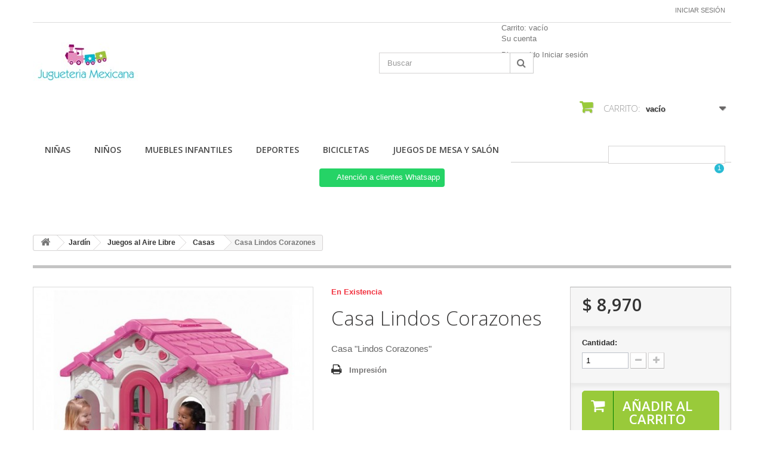

--- FILE ---
content_type: text/html; charset=utf-8
request_url: http://jugueteriamexicana.com/casas/1154-casa-lindos-corazones.html
body_size: 14748
content:
<!DOCTYPE HTML>
<!--[if lt IE 7]> <html class="no-js lt-ie9 lt-ie8 lt-ie7 " lang="mx"><![endif]-->
<!--[if IE 7]><html class="no-js lt-ie9 lt-ie8 ie7" lang="mx"><![endif]-->
<!--[if IE 8]><html class="no-js lt-ie9 ie8" lang="mx"><![endif]-->
<!--[if gt IE 8]> <html class="no-js ie9" lang="mx"><![endif]-->
<html lang="mx">
	<head>
		<meta charset="utf-8" />
		<title>Casa Lindos Corazones</title>
		<meta name="description" content="Casa Lindos Corazones" />
		<meta name="keywords" content="casa, lindos, corazones" />
		<meta name="generator" content="PrestaShop" />
		<meta name="robots" content="index,follow" />
		<meta name="viewport" content="width=device-width, minimum-scale=0.25, maximum-scale=1.6, initial-scale=1.0" /> 
		<meta name="apple-mobile-web-app-capable" content="yes" /> 
		<link rel="icon" type="image/vnd.microsoft.icon" href="/img/favicon.ico?1685006689" />
		<link rel="shortcut icon" type="image/x-icon" href="/img/favicon.ico?1685006689" />
			<link rel="stylesheet" href="/themes/minimal_16_theme/css/global.css" type="text/css" media="all" />
			<link rel="stylesheet" href="/themes/minimal_16_theme/css/autoload/highdpi.css" type="text/css" media="all" />
			<link rel="stylesheet" href="/themes/minimal_16_theme/css/autoload/responsive-tables.css" type="text/css" media="all" />
			<link rel="stylesheet" href="/themes/minimal_16_theme/css/autoload/uniform.default.css" type="text/css" media="all" />
			<link rel="stylesheet" href="/js/jquery/plugins/fancybox/jquery.fancybox.css" type="text/css" media="all" />
			<link rel="stylesheet" href="/themes/minimal_16_theme/css/product.css" type="text/css" media="all" />
			<link rel="stylesheet" href="/themes/minimal_16_theme/css/print.css" type="text/css" media="print" />
			<link rel="stylesheet" href="/js/jquery/plugins/bxslider/jquery.bxslider.css" type="text/css" media="all" />
			<link rel="stylesheet" href="/themes/minimal_16_theme/css/modules/blockcart/blockcart.css" type="text/css" media="all" />
			<link rel="stylesheet" href="/modules/blockmyaccountfooter/blockmyaccount.css" type="text/css" media="all" />
			<link rel="stylesheet" href="/themes/minimal_16_theme/css/modules/mailalerts/mailalerts.css" type="text/css" media="all" />
			<link rel="stylesheet" href="/themes/minimal_16_theme/css/modules/blocksearch/blocksearch.css" type="text/css" media="all" />
			<link rel="stylesheet" href="/js/jquery/plugins/autocomplete/jquery.autocomplete.css" type="text/css" media="all" />
			<link rel="stylesheet" href="/themes/minimal_16_theme/css/modules/blockuserinfo/blockuserinfo.css" type="text/css" media="all" />
			<link rel="stylesheet" href="/modules/homefeatured/css/homefeatured.css" type="text/css" media="all" />
			<link rel="stylesheet" href="/themes/minimal_16_theme/css/modules/blockcategories/blockcategories.css" type="text/css" media="all" />
			<link rel="stylesheet" href="/themes/minimal_16_theme/css/modules/blocktopmenu/css/blocktopmenu.css" type="text/css" media="all" />
			<link rel="stylesheet" href="/themes/minimal_16_theme/css/modules/blocktopmenu/css/superfish-modified.css" type="text/css" media="all" />
			<link rel="stylesheet" href="/modules/deluxecustom404/views/css/front.css" type="text/css" media="all" />
			<link rel="stylesheet" href="/modules/whatsappchat/views/css/whatsapp.css" type="text/css" media="all" />
			<link rel="stylesheet" href="/modules/whatsappchat/views/css/jBox.min.css" type="text/css" media="all" />
			<link rel="stylesheet" href="/modules/saleonwhatsapp/views/css/sow_front.css" type="text/css" media="all" />
			<link rel="stylesheet" href="/modules/askforaquotemodul/views/css/style_new.css" type="text/css" media="all" />
			<link rel="stylesheet" href="/themes/minimal_16_theme/css/product_list.css" type="text/css" media="all" />
		<script type="text/javascript">
var CUSTOMIZE_TEXTFIELD = 1;
var FancyboxI18nClose = 'Cerrar';
var FancyboxI18nNext = 'Pr&oacute;ximo';
var FancyboxI18nPrev = 'Anterior';
var PS_CATALOG_MODE = false;
var ajax_allowed = true;
var ajaxsearch = true;
var allowBuyWhenOutOfStock = true;
var attribute_anchor_separator = '-';
var attributesCombinations = [];
var availableLaterValue = '';
var availableNowValue = '';
var baseDir = 'http://jugueteriamexicana.com/';
var baseUri = 'http://jugueteriamexicana.com/';
var blocksearch_type = 'top';
var chatIconPath = 'http://jugueteriamexicana.com/modules/saleonwhatsapp/views/img/whatsapp.svg';
var chat_background_color = false;
var chat_header_color = false;
var chat_message = '';
var chat_phone = false;
var chat_popup = '';
var chat_position = 'right';
var chat_staus = 0;
var contentOnly = false;
var currencyBlank = 1;
var currencyFormat = 1;
var currencyRate = 1;
var currencySign = '$';
var currentDate = '2026-01-24 23:00:25';
var customizationFields = false;
var customizationIdMessage = 'Personalización n°';
var default_eco_tax = 0;
var delete_txt = 'Borrar';
var displayPrice = 1;
var doesntExist = 'Esta combinación no existe para este producto. Seleccione otra combinación.';
var doesntExistNoMore = 'Este producto ya no está en stock';
var doesntExistNoMoreBut = 'con esos atributos pero está disponible con otros.';
var ecotaxTax_rate = 0;
var error_l = 'Error L';
var fieldRequired = 'Por favor, rellene todos los campos obligatorios antes de guardar su personalización.';
var freeProductTranslation = '¡Gratis!';
var freeShippingTranslation = '¡Envío gratis!';
var group_reduction = 0;
var idDefaultImage = 2153;
var id_lang = 2;
var id_product = 1154;
var img_dir = 'http://jugueteriamexicana.com/themes/minimal_16_theme/img/';
var img_prod_dir = 'http://jugueteriamexicana.com/img/p/';
var img_ps_dir = 'http://jugueteriamexicana.com/img/';
var instantsearch = false;
var isGuest = 0;
var isLogged = 0;
var jqZoomEnabled = false;
var maxQuantityToAllowDisplayOfLastQuantityMessage = 3;
var minimalQuantity = 1;
var noTaxForThisProduct = false;
var oosHookJsCodeFunctions = [];
var page_name = 'product';
var priceDisplayMethod = 1;
var priceDisplayPrecision = 0;
var productAvailableForOrder = true;
var productBasePriceTaxExcluded = 8969.827586;
var productHasAttributes = false;
var productPrice = 8969.83;
var productPriceTaxExcluded = 8969.827586;
var productPriceWithoutReduction = 8969.827586;
var productReference = '';
var productShowPrice = true;
var productUnitPriceRatio = 0;
var product_specific_price = [];
var quantitiesDisplayAllowed = false;
var quantityAvailable = 0;
var quickView = true;
var reduction_percent = 0;
var reduction_price = 0;
var removingLinkText = 'eliminar este producto de mi carrito';
var response_text_l = 'Texto de respuesta';
var roundMode = 2;
var search_url = 'http://jugueteriamexicana.com/search';
var sow_curr_cont = 'product';
var sow_load_state = 'http://jugueteriamexicana.com/module/saleonwhatsapp/SowFront?ajax=1&action=LoadStates';
var sow_modal = 'http://jugueteriamexicana.com/module/saleonwhatsapp/SowFront?ajax=1&action=modal';
var sow_order = 'http://jugueteriamexicana.com/module/saleonwhatsapp/SowFront?ajax=1&action=order';
var sow_v = 0;
var specific_currency = false;
var specific_price = 0;
var static_token = '0b41ce9a00b847590e28329e2afb9880';
var status_code_l = 'Código de estado';
var stock_management = 0;
var taxRate = 16;
var token = '0b41ce9a00b847590e28329e2afb9880';
var uploading_in_progress = 'Carga en progreso, por favor sea paciente.';
var usingSecureMode = false;
</script>

		<script type="text/javascript" src="/js/jquery/jquery-1.11.0.min.js"></script>
		<script type="text/javascript" src="/js/jquery/jquery-migrate-1.2.1.min.js"></script>
		<script type="text/javascript" src="/js/jquery/plugins/jquery.easing.js"></script>
		<script type="text/javascript" src="/js/tools.js"></script>
		<script type="text/javascript" src="/themes/minimal_16_theme/js/global.js"></script>
		<script type="text/javascript" src="/themes/minimal_16_theme/js/autoload/10-bootstrap.min.js"></script>
		<script type="text/javascript" src="/themes/minimal_16_theme/js/autoload/15-jquery.total-storage.min.js"></script>
		<script type="text/javascript" src="/themes/minimal_16_theme/js/autoload/15-jquery.uniform-modified-pts.js"></script>
		<script type="text/javascript" src="/js/jquery/plugins/fancybox/jquery.fancybox.js"></script>
		<script type="text/javascript" src="/themes/minimal_16_theme/js/products-comparison.js"></script>
		<script type="text/javascript" src="/js/jquery/plugins/jquery.idTabs.js"></script>
		<script type="text/javascript" src="/js/jquery/plugins/jquery.scrollTo.js"></script>
		<script type="text/javascript" src="/js/jquery/plugins/jquery.serialScroll.js"></script>
		<script type="text/javascript" src="/js/jquery/plugins/bxslider/jquery.bxslider.js"></script>
		<script type="text/javascript" src="/themes/minimal_16_theme/js/product.js"></script>
		<script type="text/javascript" src="/themes/minimal_16_theme/js/modules/blockcart/ajax-cart.js"></script>
		<script type="text/javascript" src="/themes/minimal_16_theme/js/modules/mailalerts/mailalerts.js"></script>
		<script type="text/javascript" src="/js/jquery/plugins/autocomplete/jquery.autocomplete.js"></script>
		<script type="text/javascript" src="/themes/minimal_16_theme/js/modules/blocksearch/blocksearch.js"></script>
		<script type="text/javascript" src="/themes/minimal_16_theme/js/tools/treeManagement.js"></script>
		<script type="text/javascript" src="/themes/minimal_16_theme/js/modules/blocktopmenu/js/hoverIntent.js"></script>
		<script type="text/javascript" src="/themes/minimal_16_theme/js/modules/blocktopmenu/js/superfish-modified.js"></script>
		<script type="text/javascript" src="/themes/minimal_16_theme/js/modules/blocktopmenu/js/blocktopmenu.js"></script>
		<script type="text/javascript" src="/modules/saleonwhatsapp/views/js/floating-wpp.min.js"></script>
		<script type="text/javascript" src="/modules/saleonwhatsapp/views/js/plugin/jquery.easing.min.js"></script>
		<script type="text/javascript" src="/modules/saleonwhatsapp/views/js/sow_front.js"></script>
		<script type="text/javascript" src="/modules/askforaquotemodul/views/js/showquotedetail.js"></script>
		<script type="text/javascript" src="/modules/askforaquotemodul/views/js/checkoptcategory.js"></script>
		<script type="text/javascript" src="/modules/askforaquotemodul/views/js/showdetails.js"></script>
		<script type="text/javascript" src="/modules/askforaquotemodul/views/js/updownbtn.js"></script>
		<script type="text/javascript" src="/modules/askforaquotemodul/views/js/handviewlist.js"></script>
		<script type="text/javascript" src="/modules/askforaquotemodul/views/js/emailadminsetting.js"></script>
		<script type="text/javascript" src="/modules/askforaquotemodul/views/js/languagesaveform.js"></script>
		<script type="text/javascript" src="/modules/askforaquotemodul/views/js/searchajax.js"></script>
		<script type="text/javascript" src="/modules/askforaquotemodul/views/js/addproduct.js"></script>
		<script type="text/javascript" src="/modules/askforaquotemodul/views/js/delproductstore.js"></script>
		<script type="text/javascript" src="/modules/askforaquotemodul/views/js/delmes.js"></script>
		<script type="text/javascript" src="/modules/askforaquotemodul/views/js/dateFormat.js"></script>
		<script type="text/javascript" src="/modules/askforaquotemodul/views/js/jquery.dateFormat.js"></script>
		<script type="text/javascript" src="/modules/askforaquotemodul/views/js/checkmess.js"></script>
		<script type="text/javascript" src="/modules/askforaquotemodul/views/js/checkoptadm.js"></script>
	
		
            <script language="javascript" type="text/javascript">
                var askquote_base_url="/";
                var num_display="5";
            </script>
		<link rel="stylesheet" href="http://fonts.googleapis.com/css?family=Open+Sans:300,600" type="text/css" media="all" />
		<!--[if IE 8]>
		<script src="https://oss.maxcdn.com/libs/html5shiv/3.7.0/html5shiv.js"></script>
		<script src="https://oss.maxcdn.com/libs/respond.js/1.3.0/respond.min.js"></script>
		<![endif]-->
	</head>
	<body id="product" class="product product-1154 product-casa-lindos-corazones category-107 category-casas hide-left-column hide-right-column lang_mx">
					<div id="page">
			<div class="header-container">
				<header id="header">
					<div class="banner">
						<div class="container">
							<div class="row">
								
							</div>
						</div>
					</div>
					<div class="nav">
						<div class="container">
							<div class="row">
								<nav><!-- Block user information module NAV  -->
<div class="header_user_info">
			<a class="login" href="http://jugueteriamexicana.com/my-account" rel="nofollow" title="Inicie sesión en su cuenta de cliente">
			Iniciar sesión
		</a>
	</div>
<!-- /Block usmodule NAV --></nav>
							</div>
						</div>
					</div>
					<div>
						<div class="container">
							<div class="row">
								<div id="header_logo">
									<a href="http://jugueteriamexicana.com/" title="Jugueteria Mexicana">
										<img class="logo img-responsive" src="http://jugueteriamexicana.com/img/jugueteria-mexicana-logo-1499900876.jpg" alt="Jugueteria Mexicana" width="183" height="75"/>
									</a>
								</div>
								<!-- Block search module TOP -->
<div id="search_block_top" class="col-sm-4 clearfix">
	<form id="searchbox" method="get" action="http://jugueteriamexicana.com/search" >
		<input type="hidden" name="controller" value="search" />
		<input type="hidden" name="orderby" value="position" />
		<input type="hidden" name="orderway" value="desc" />
		<input class="search_query form-control" type="text" id="search_query_top" name="search_query" placeholder="Buscar" value="" />
		<button type="submit" name="submit_search" class="btn btn-default button-search">
			<span>Buscar</span>
		</button>
	</form>
</div>
<!-- /Block search module TOP -->
<!-- Block user information module HEADER -->
<div id="header_user" >
	<ul id="header_nav">
				<li id="shopping_cart">
			<a href="http://jugueteriamexicana.com/quick-order" title="Ver mi carrito de compras" rel="nofollow">Carrito:
			<span class="ajax_cart_quantity hidden">0</span>
			<span class="ajax_cart_product_txt hidden">producto</span>
			<span class="ajax_cart_product_txt_s hidden">Productos</span>
			<span class="ajax_cart_total hidden">
							</span>
			<span class="ajax_cart_no_product">vacío</span>
			</a>
		</li>
				<li id="your_account"><a href="http://jugueteriamexicana.com/my-account" title="Ver mi cuenta de cliente" rel="nofollow">Su cuenta</a></li>
	</ul>
	<p id="header_user_info">
		Bienvenido
					<a href="http://jugueteriamexicana.com/my-account" title="Acceda a su cuenta de cliente" class="login" rel="nofollow">Iniciar sesión</a>
			</p>
</div>
<!-- /Block user information module HEADER -->
<!-- MODULE Block cart -->
<div class="col-sm-4 clearfix">
	<div class="shopping_cart">
		<a href="http://jugueteriamexicana.com/quick-order" title="Ver mi carrito de compras" rel="nofollow">
			<b>Carrito:</b>
			<span class="ajax_cart_quantity unvisible">0</span>
			<span class="ajax_cart_product_txt unvisible">producto</span>
			<span class="ajax_cart_product_txt_s unvisible">Productos</span>
			<span class="ajax_cart_total unvisible">
							</span>
			<span class="ajax_cart_no_product">vacío</span>
					</a>
					<div class="cart_block block exclusive">
				<div class="block_content">
					<!-- block list of products -->
					<div class="cart_block_list">
												<p class="cart_block_no_products">
							Sin productos
						</p>
												<div class="cart-prices">
							<div class="cart-prices-line first-line">
								<span class="price cart_block_shipping_cost ajax_cart_shipping_cost">
																			¡Envío gratis!
																	</span>
								<span>
									Transporte
								</span>
							</div>
																					<div class="cart-prices-line last-line">
								<span class="price cart_block_total ajax_block_cart_total">$ 0</span>
								<span>Total</span>
							</div>
															<p>
																	Precios están sin IVA
																</p>
													</div>
						<p class="cart-buttons">
							<a id="button_order_cart" class="btn btn-default button button-small" href="http://jugueteriamexicana.com/quick-order" title="Confirmar" rel="nofollow">
								<span>
									Confirmar<i class="icon-chevron-right right"></i>
								</span>
							</a>
						</p>
					</div>
				</div>
			</div><!-- .cart_block -->
			</div>
</div>

	<div id="layer_cart">
		<div class="clearfix">
			<div class="layer_cart_product col-xs-12 col-md-6">
				<span class="cross" title="Cerrar Ventana"></span>
				<h2>
					<i class="icon-ok"></i>Producto añadido correctamente a su carrito de compras
				</h2>
				<div class="product-image-container layer_cart_img">
				</div>
				<div class="layer_cart_product_info">
					<span id="layer_cart_product_title" class="product-name"></span>
					<span id="layer_cart_product_attributes"></span>
					<div>
						<strong class="dark">Cantidad</strong>
						<span id="layer_cart_product_quantity"></span>
					</div>
					<div>
						<strong class="dark">Total</strong>
						<span id="layer_cart_product_price"></span>
					</div>
				</div>
			</div>
			<div class="layer_cart_cart col-xs-12 col-md-6">
				<h2>
					<!-- Plural Case [both cases are needed because page may be updated in Javascript] -->
					<span class="ajax_cart_product_txt_s  unvisible">
						Hay <span class="ajax_cart_quantity">0</span> artículos en su carrito.
					</span>
					<!-- Singular Case [both cases are needed because page may be updated in Javascript] -->
					<span class="ajax_cart_product_txt ">
						Hay 1 artículo en su carrito.
					</span>
				</h2>
	
				<div class="layer_cart_row">
					<strong class="dark">
						Total de artículos:
													(IVA incluido)
											</strong>
					<span class="ajax_block_products_total">
											</span>
				</div>
	
								<div class="layer_cart_row">
					<strong class="dark">
						Total gastos de envío:&nbsp;(IVA incluido)
					</strong>
					<span class="ajax_cart_shipping_cost">
													¡Envío gratis!
											</span>
				</div>
								<div class="layer_cart_row">	
					<strong class="dark">
						Total
													(IVA incluido)
											</strong>
					<span class="ajax_block_cart_total">
											</span>
				</div>
				<div class="button-container">	
					<span class="continue btn btn-default button exclusive-medium" title="Continuar la compra">
						<span>
							<i class="icon-chevron-left left"></i>Continuar la compra
						</span>
					</span>
					<a class="btn btn-default button button-medium"	href="http://jugueteriamexicana.com/quick-order" title="Ir a la caja" rel="nofollow">
						<span>
							Ir a la caja<i class="icon-chevron-right right"></i>
						</span>
					</a>	
				</div>
			</div>
		</div>
		<div class="crossseling"></div>
	</div> <!-- #layer_cart -->
	<div class="layer_cart_overlay"></div>

<!-- /MODULE Block cart -->	<!-- Menu -->
	<div id="block_top_menu" class="sf-contener clearfix col-lg-12">
		<div class="cat-title">Categorías</div>
		<ul class="sf-menu clearfix menu-content">
			<li><a href="http://jugueteriamexicana.com/13-ninas" title="Niñas">Niñas</a><ul><li><a href="http://jugueteriamexicana.com/14-mas-juguetes" title="Más juguetes ">Más juguetes </a><ul><li><a href="http://jugueteriamexicana.com/15-tecnologia" title="Tecnología ">Tecnología </a></li><li><a href="http://jugueteriamexicana.com/16-tradicionales" title="Tradicionales">Tradicionales</a></li><li><a href="http://jugueteriamexicana.com/17-instrumentos-musicales" title="Instrumentos Musicales">Instrumentos Musicales</a></li><li><a href="http://jugueteriamexicana.com/18-accesorios" title="Accesorios">Accesorios</a></li><li><a href="http://jugueteriamexicana.com/19-lanzadores" title="Lanzadores">Lanzadores</a></li><li><a href="http://jugueteriamexicana.com/20-varios" title="Varios">Varios</a></li></ul></li><li><a href="http://jugueteriamexicana.com/21-linea-barbie" title="Línea Barbie">Línea Barbie</a><ul><li><a href="http://jugueteriamexicana.com/25-accesorios" title="Accesorios">Accesorios</a></li><li><a href="http://jugueteriamexicana.com/26-barbie" title="Barbie">Barbie</a></li><li><a href="http://jugueteriamexicana.com/27-amigos-de-barbie" title="Amigos de Barbie">Amigos de Barbie</a></li><li><a href="http://jugueteriamexicana.com/28-collector" title="Collector">Collector</a></li></ul></li><li><a href="http://jugueteriamexicana.com/22-coleccionables" title="Coleccionables">Coleccionables</a><ul><li><a href="http://jugueteriamexicana.com/29-furreal" title="FurReal">FurReal</a></li><li><a href="http://jugueteriamexicana.com/30-my-little-pony" title="My Little Pony">My Little Pony</a></li><li><a href="http://jugueteriamexicana.com/31-pet-shop" title="Pet Shop">Pet Shop</a></li><li><a href="http://jugueteriamexicana.com/32-shopkins" title="Shopkins">Shopkins</a></li><li><a href="http://jugueteriamexicana.com/33-mas-coleccionables" title="Más Coleccionables">Más Coleccionables</a></li></ul></li><li><a href="http://jugueteriamexicana.com/23-cocinando-y-horneando" title="Cocinando y Horneando">Cocinando y Horneando</a><ul><li><a href="http://jugueteriamexicana.com/34-accesorios" title="Accesorios">Accesorios</a></li><li><a href="http://jugueteriamexicana.com/35-cocinitas" title="Cocinitas">Cocinitas</a></li></ul></li><li><a href="http://jugueteriamexicana.com/24-munecas-coleccionables" title="Muñecas Coleccionables">Muñecas Coleccionables</a><ul><li><a href="http://jugueteriamexicana.com/36-polly-pocket" title="Polly Pocket">Polly Pocket</a></li><li><a href="http://jugueteriamexicana.com/37-frozen" title="Frozen">Frozen</a></li><li><a href="http://jugueteriamexicana.com/38-little-mommy" title="Little Mommy">Little Mommy</a></li><li><a href="http://jugueteriamexicana.com/39-dulce-mami" title="Dulce Mami">Dulce Mami</a></li><li><a href="http://jugueteriamexicana.com/40-princesas-disney" title="Princesas Disney">Princesas Disney</a></li><li><a href="http://jugueteriamexicana.com/41-nenuco" title="Nenuco">Nenuco</a></li><li><a href="http://jugueteriamexicana.com/42-ever-after-high" title="Ever After High">Ever After High</a></li><li><a href="http://jugueteriamexicana.com/43-baby-alive" title="Baby Alive">Baby Alive</a></li><li><a href="http://jugueteriamexicana.com/44-monster-high" title="Monster High">Monster High</a></li><li><a href="http://jugueteriamexicana.com/45-mas-munecas" title="Más Muñecas">Más Muñecas</a></li></ul></li></ul></li><li><a href="http://jugueteriamexicana.com/46-ninos" title="Niños">Niños</a><ul><li><a href="http://jugueteriamexicana.com/47-personajes" title="Personajes">Personajes</a><ul><li><a href="http://jugueteriamexicana.com/48-batman" title="Batman">Batman</a></li><li><a href="http://jugueteriamexicana.com/49-buzz-ligthyear" title="Buzz Ligthyear">Buzz Ligthyear</a></li><li><a href="http://jugueteriamexicana.com/50-capitan-america" title="Capitan America">Capitan America</a></li><li><a href="http://jugueteriamexicana.com/51-iron-man" title="Iron Man ">Iron Man </a></li><li><a href="http://jugueteriamexicana.com/52-rayo-mcqueen" title="Rayo McQueen ">Rayo McQueen </a></li><li><a href="http://jugueteriamexicana.com/53-spiderman" title="Spiderman ">Spiderman </a></li><li><a href="http://jugueteriamexicana.com/54-woody" title="Woody ">Woody </a></li><li><a href="http://jugueteriamexicana.com/55-mas-personajes" title="Más Personajes">Más Personajes</a></li></ul></li><li><a href="http://jugueteriamexicana.com/56-marcas" title="Marcas">Marcas</a><ul><li><a href="http://jugueteriamexicana.com/59-avengers" title="Avengers">Avengers</a></li><li><a href="http://jugueteriamexicana.com/60-bey-blade" title="Bey Blade">Bey Blade</a></li><li><a href="http://jugueteriamexicana.com/61-blaze-and-the-monster-machine" title="Blaze and The Monster Machine ">Blaze and The Monster Machine </a></li><li><a href="http://jugueteriamexicana.com/62-cars" title="Cars ">Cars </a></li><li><a href="http://jugueteriamexicana.com/63-call-of-duty" title="Call Of Duty ">Call Of Duty </a></li><li><a href="http://jugueteriamexicana.com/64-dc-comics" title="DC Comics">DC Comics</a></li><li><a href="http://jugueteriamexicana.com/65-dinotrux" title="Dinotrux ">Dinotrux </a></li><li><a href="http://jugueteriamexicana.com/66-dragon-ball" title="Dragon Ball">Dragon Ball</a></li><li><a href="http://jugueteriamexicana.com/67-fast-furious" title="Fast & Furious ">Fast & Furious </a></li><li><a href="http://jugueteriamexicana.com/68-gotg" title="GOTG ">GOTG </a></li><li><a href="http://jugueteriamexicana.com/69-halo" title="Halo ">Halo </a></li><li><a href="http://jugueteriamexicana.com/70-marvel" title="Marvel">Marvel</a></li><li><a href="http://jugueteriamexicana.com/71-minecraft" title="Minecraft ">Minecraft </a></li><li><a href="http://jugueteriamexicana.com/72-max-steel" title="Max Steel ">Max Steel </a></li><li><a href="http://jugueteriamexicana.com/73-nintendo" title="Nintendo">Nintendo</a></li><li><a href="http://jugueteriamexicana.com/74-power-rangers" title="Power Rangers ">Power Rangers </a></li><li><a href="http://jugueteriamexicana.com/75-pokemon" title="Pokemon ">Pokemon </a></li><li><a href="http://jugueteriamexicana.com/76-star-wars" title="Star Wars">Star Wars</a></li><li><a href="http://jugueteriamexicana.com/77-toy-story" title="Toy Story">Toy Story</a></li><li><a href="http://jugueteriamexicana.com/78-transformers" title="Transformers">Transformers</a></li><li><a href="http://jugueteriamexicana.com/79-tmnt" title="TMNT">TMNT</a></li><li><a href="http://jugueteriamexicana.com/80-yokai" title="Yokai ">Yokai </a></li><li><a href="http://jugueteriamexicana.com/81-mas-marcas" title="Más Marcas ">Más Marcas </a></li></ul></li><li><a href="http://jugueteriamexicana.com/57-autos" title="Autos">Autos</a><ul><li><a href="http://jugueteriamexicana.com/82-hot-wheels" title="Hot Wheels">Hot Wheels</a></li><li><a href="http://jugueteriamexicana.com/83-radio-control" title="Radio Control">Radio Control</a></li><li><a href="http://jugueteriamexicana.com/84-matchbox" title="Matchbox">Matchbox</a></li><li><a href="http://jugueteriamexicana.com/85-autopistas" title="Autopistas">Autopistas</a></li><li><a href="http://jugueteriamexicana.com/86-mas-autos" title="Más Autos">Más Autos</a></li></ul></li><li><a href="http://jugueteriamexicana.com/58-lanzadores" title="Lanzadores">Lanzadores</a><ul><li><a href="http://jugueteriamexicana.com/87-dardos-pelotas-y-repuestos" title="Dardos, Pelotas y Repuestos">Dardos, Pelotas y Repuestos</a></li><li><a href="http://jugueteriamexicana.com/88-lanzadores-de-agua" title="Lanzadores de Agua">Lanzadores de Agua</a></li><li><a href="http://jugueteriamexicana.com/89-lanzadores" title="Lanzadores">Lanzadores</a></li></ul></li></ul></li><li><a href="http://jugueteriamexicana.com/102-muebles-infantiles" title=" Muebles Infantiles"> Muebles Infantiles</a><ul><li><a href="http://jugueteriamexicana.com/103-muebles-infantiles" title=" Muebles Infantiles"> Muebles Infantiles</a></li><li><a href="http://jugueteriamexicana.com/104-tapetes" title="Tapetes">Tapetes</a></li></ul></li><li><a href="http://jugueteriamexicana.com/151-deportes" title=" Deportes"> Deportes</a><ul><li><a href="http://jugueteriamexicana.com/152-soccer" title="Soccer">Soccer</a><ul><li><a href="http://jugueteriamexicana.com/157-balones" title="Balones">Balones</a></li><li><a href="http://jugueteriamexicana.com/158-porterias" title="Porterias">Porterias</a></li></ul></li><li><a href="http://jugueteriamexicana.com/153-de-raquetas" title="de Raquetas">de Raquetas</a></li><li><a href="http://jugueteriamexicana.com/154-basquetbol" title="Basquetbol">Basquetbol</a></li><li><a href="http://jugueteriamexicana.com/155-voleibol" title="Voleibol">Voleibol</a></li><li><a href="http://jugueteriamexicana.com/156-mas-deportes" title="Más deportes">Más deportes</a></li></ul></li><li><a href="http://jugueteriamexicana.com/159-bicicletas" title=" Bicicletas"> Bicicletas</a><ul><li><a href="http://jugueteriamexicana.com/160-rodada-29" title="Rodada 29">Rodada 29</a><ul><li><a href="http://jugueteriamexicana.com/168-bicicletas" title="Bicicletas">Bicicletas</a></li></ul></li><li><a href="http://jugueteriamexicana.com/161-rodada-26" title="Rodada 26">Rodada 26</a><ul><li><a href="http://jugueteriamexicana.com/169-bicicletas" title="Bicicletas">Bicicletas</a></li></ul></li><li><a href="http://jugueteriamexicana.com/162-rodada-27" title="Rodada 27">Rodada 27</a><ul><li><a href="http://jugueteriamexicana.com/170-bicicletas" title="Bicicletas">Bicicletas</a></li></ul></li><li><a href="http://jugueteriamexicana.com/163-rodada-24" title="Rodada 24">Rodada 24</a><ul><li><a href="http://jugueteriamexicana.com/171-bicicletas" title="Bicicletas">Bicicletas</a></li></ul></li><li><a href="http://jugueteriamexicana.com/164-rodada-20" title="Rodada 20">Rodada 20</a><ul><li><a href="http://jugueteriamexicana.com/172-bicicletas" title="Bicicletas">Bicicletas</a></li></ul></li><li><a href="http://jugueteriamexicana.com/165-rodada-16" title="Rodada 16">Rodada 16</a><ul><li><a href="http://jugueteriamexicana.com/173-bicicletas" title="Bicicletas">Bicicletas</a></li></ul></li><li><a href="http://jugueteriamexicana.com/166-rodada-12" title="Rodada 12">Rodada 12</a><ul><li><a href="http://jugueteriamexicana.com/174-bicicletas" title="Bicicletas">Bicicletas</a></li></ul></li><li><a href="http://jugueteriamexicana.com/167-otras" title="Otras">Otras</a><ul><li><a href="http://jugueteriamexicana.com/176-bicicletas" title="Bicicletas">Bicicletas</a></li></ul></li></ul></li><li><a href="http://jugueteriamexicana.com/179-juegos-de-mesa-y-salon" title=" Juegos de Mesa y Salón"> Juegos de Mesa y Salón</a><ul><li><a href="http://jugueteriamexicana.com/180-tipos-juegos-de-mesa" title="Tipos Juegos de Mesa">Tipos Juegos de Mesa</a><ul><li><a href="http://jugueteriamexicana.com/184-juniors" title="Juniors">Juniors</a></li><li><a href="http://jugueteriamexicana.com/185-familiares" title="Familiares">Familiares</a></li><li><a href="http://jugueteriamexicana.com/186-adultos" title="Adultos">Adultos</a></li></ul></li><li><a href="http://jugueteriamexicana.com/181-rompecabezas" title="Rompecabezas">Rompecabezas</a><ul><li><a href="http://jugueteriamexicana.com/187-infantil" title="Infantil">Infantil</a></li><li><a href="http://jugueteriamexicana.com/188-1000-pzas-o-mas" title="1000 pzas o más">1000 pzas o más</a></li><li><a href="http://jugueteriamexicana.com/189-100-pzas-o-mas" title="100 pzas o más">100 pzas o más</a></li></ul></li><li><a href="http://jugueteriamexicana.com/182-juegos-de-mesa" title="Juegos de Mesa">Juegos de Mesa</a><ul><li><a href="http://jugueteriamexicana.com/190-familiares" title="Familiares">Familiares</a></li><li><a href="http://jugueteriamexicana.com/191-juniors" title="Juniors">Juniors</a></li><li><a href="http://jugueteriamexicana.com/192-teen" title="Teen">Teen</a></li><li><a href="http://jugueteriamexicana.com/193-adultos" title="Adultos">Adultos</a></li></ul></li></ul></li>
							<li class="sf-search noBack" style="float:right">
					<form id="searchbox" action="http://jugueteriamexicana.com/search" method="get">
						<p>
							<input type="hidden" name="controller" value="search" />
							<input type="hidden" value="position" name="orderby"/>
							<input type="hidden" value="desc" name="orderway"/>
							<input type="text" name="search_query" value="" />
						</p>
					</form>
				</li>
					</ul>
	</div>
	<!--/ Menu -->

        <a class="whatsappchat-anchor JUGUETERIAMEXICANA 2023 whatsappchat-anchor1" target="_blank" href="https://web.whatsapp.com/send?l=mx&amp;phone=5218129026867&amp;text=Clave para Asesor: OS1-15320.  (NO BORRAR- ENVIAR MENSAJE)  ¿Cuál es su nombre y correo electrónico? http://jugueteriamexicana.com/casas/1154-casa-lindos-corazones.html " rel="noopener noreferrer">        <div class="whatsapp whatsapp_1 whatsapp-top center"
            >
            <span style="background-color: #25d366">
                <i class="whatsapp-icon" ></i>
                Atención a clientes Whatsapp            </span>
        </div>
    </a>    <script language="javascript" type="text/javascript">
    var token_askaquotemodule = "e8d4523c3bb8d6bc5c7f6846bc873e5d";
    var option_show_captcha = "1";
    var check_id_customer = "0";
    var ss_id = "41f746ffc01ef229c2e2f17ba6b2c447";
    var url_php = "http://jugueteriamexicana.com/";
    var sign_currency = "$";
    var option_addtocart = "0";
    var success = "Su solicitud de cotización está completa, Gracias.";
    var quote_l = "Presupuestos";
    var empty_l = "(vacío)";
    var product_l = "producto";
    var products_l = "productos";
    var cart_total_l = "Total del carrito:";
    var table_header_sku = "SKU:";
    var table_header_Total_2 = "Total:";
    var x_l = "x";
    var success_message = "Su mensaje ha sido enviado con éxito a nuestro equipo.";
    var click_ask_success = "¡Producto agregado con éxito a su carrito de cotización!";
    var no_product_in_quote = "No hay producto en su cotización";
    var check_vs = "0";
</script>
<link href="https://fonts.googleapis.com/css?family=Open+Sans:600" rel="stylesheet">
<link href="https://code.ionicframework.com/ionicons/2.0.1/css/ionicons.min.css" rel="stylesheet">
<link rel="stylesheet" href="//cdnjs.cloudflare.com/ajax/libs/font-awesome/4.4.0/css/font-awesome.min.css">

<div class="ask_quote td_quote_top  hookdisplayTop">
	<div class = "td_ask_quote">
		<div class = "quotes" >
			<a  href = "http://jugueteriamexicana.com/module/askforaquotemodul/quotes" style = "font-size:17px;cursor:pointer;" class="td_cart_quote" >
				<i id="bag" class="ion-bag"></i>
			</a>
							<span style = "font-size:11px;cursor:pointer;" class = "number_product_dbboo td_number_product_dbboo" id= "1">1</span>
						
		</div>
	<span class = "block_quotes td_block_quotes">
		<div class="quotes_cart_block td_quotes_cart_block" id="box-body"  >
    		<div class = "quote_body td_quote_body">
    							
    								<div class="td_quotes-cart-prices quotes-cart-prices">
						<span class="td_total" style="float: left;width: 50px;font-weight: 700;">Total: </span>
						<span class="quotes-cart-total td_total" style = "float:right;">
							$ 0
						</span>
					</div>
	                				
    		</div>
    		<div class = "quote_button check_box td_quote_button">
				<div class = "btn_quote check_box td_btn_quote">
					<a class = "btn btn-default_mine td_view_list" href= "http://jugueteriamexicana.com/module/askforaquotemodul/quotes" >
						Ver lista
					</a>
				</div>
			</div>
    	</div>
		
    </span>
	</div>
</div>
	
<link rel="stylesheet" href="//cdnjs.cloudflare.com/ajax/libs/font-awesome/4.4.0/css/font-awesome.min.css">
 <div class="td_dp_popup" id="dp_popup">
        <div class="clearfix">
            <div class="td_content_popup content_popup">
            <div class="td_popup-header popup-header">
                <h3 class="modal-title h6 text-xs-center" id="myModalLabel">
                    <i class="fa fa-check"></i>
                    ¡Producto agregado con éxito a la cotización!
                </h3>
                <button id="close" class="td_close" >
                    <span aria-hidden="true">×</span>
                </button>
              </div>
                
                <div class="div_button" >
                    <div class="td_infor_product infor_product">
                        
                    </div>
                    <div class="td_ppooppuupp">
                        <p  class = "td_right_popup" >Hay
                            <span class="td_number_items"></span>
                            artículos en su cotización.
                        </p>
                                                    <p class="quotes-cart-total col-xs-12 col-lg-6 td_right_popup td_total td_total_popup" style = "text-align:left;width:43%;display:block;float:left;">Precios totales: 
                                <span class="td_price_popup"></span>
                            </p>
                                            </div>
                    <div class="td_button_popup">
                        <span class="back_shopping btn btn-secondary button_cancel_popup td_button_cancel_popup">
                            <span class="continue">
                                Continuar comprando / cotizando
                            </span>
                        </span>
                        <a class="btn btn-primary button_detail_quote td_button_detail_quote" href="http://jugueteriamexicana.com/module/askforaquotemodul/quotes" rel="nofollow"><span class="go_to">
                                <i class="fa fa-check"></i> Ir a Cotizador
                            </span>
                        </a>
                    </div>
                </div>
            </div>
        </div>
    </div>
    <div class="td_background_popup background_popup"></div>							</div>
						</div>
					</div>
				</header>
			</div>
			<div class="columns-container">
				<div id="columns" class="container">
											
<!-- Breadcrumb -->
<div class="breadcrumb clearfix">
	<a class="home" href="http://jugueteriamexicana.com/" title="Volver a Inicio"><i class="icon-home"></i></a>
			<span class="navigation-pipe" >&gt;</span>
					<a href="http://jugueteriamexicana.com/105-jardin" title=" Jard&iacute;n" data-gg=""> Jard&iacute;n</a><span class="navigation-pipe">></span><a href="http://jugueteriamexicana.com/106-juegos-al-aire-libre" title="Juegos al Aire Libre" data-gg="">Juegos al Aire Libre</a><span class="navigation-pipe">></span><a href="http://jugueteriamexicana.com/107-casas" title="Casas" data-gg="">Casas</a><span class="navigation-pipe">></span>Casa Lindos Corazones
			</div>
<!-- /Breadcrumb -->
										<div class="row">
						<div id="top_column" class="center_column col-xs-12 col-sm-12"></div>
					</div>
					<div class="row">
												<div id="center_column" class="center_column col-xs-12 col-sm-12">
	

								<div class="primary_block row" itemscope itemtype="http://schema.org/Product">
					<div class="container">
				<div class="top-hr"></div>
			</div>
								<!-- left infos-->  
		<div class="pb-left-column col-xs-12 col-sm-4 col-md-5">
			<!-- product img-->        
			<div id="image-block" class="clearfix">
																	<span id="view_full_size">
													<img id="bigpic" itemprop="image" src="http://jugueteriamexicana.com/2153-large_default/casa-lindos-corazones.jpg" title="Casa Lindos Corazones - Envío Gratuito" alt="Casa Lindos Corazones - Envío Gratuito" width="458" height="458"/>
															<span class="span_link no-print">Ver m&aacute;s grande</span>
																		</span>
							</div> <!-- end image-block -->
							<!-- thumbnails -->
				<div id="views_block" class="clearfix ">
										<div id="thumbs_list">
						<ul id="thumbs_list_frame">
																																																						<li id="thumbnail_2153">
									<a 
																					href="http://jugueteriamexicana.com/2153-thickbox_default/casa-lindos-corazones.jpg"
											data-fancybox-group="other-views"
											class="fancybox shown"
																				title="Casa Lindos Corazones - Envío Gratuito">
										<img class="img-responsive" id="thumb_2153" src="http://jugueteriamexicana.com/2153-cart_default/casa-lindos-corazones.jpg" alt="Casa Lindos Corazones - Envío Gratuito" title="Casa Lindos Corazones - Envío Gratuito" height="80" width="80" itemprop="image" />
									</a>
								</li>
																																																<li id="thumbnail_2154" class="last">
									<a 
																					href="http://jugueteriamexicana.com/2154-thickbox_default/casa-lindos-corazones.jpg"
											data-fancybox-group="other-views"
											class="fancybox"
																				title="Casa Lindos Corazones - Envío Gratuito">
										<img class="img-responsive" id="thumb_2154" src="http://jugueteriamexicana.com/2154-cart_default/casa-lindos-corazones.jpg" alt="Casa Lindos Corazones - Envío Gratuito" title="Casa Lindos Corazones - Envío Gratuito" height="80" width="80" itemprop="image" />
									</a>
								</li>
																			</ul>
					</div> <!-- end thumbs_list -->
									</div> <!-- end views-block -->
				<!-- end thumbnails -->
										<p class="resetimg clear no-print">
					<span id="wrapResetImages" style="display: none;">
						<a href="http://jugueteriamexicana.com/casas/1154-casa-lindos-corazones.html" name="resetImages">
							<i class="icon-repeat"></i>
							Mostrar todas las im&aacute;genes
						</a>
					</span>
				</p>
					</div> <!-- end pb-left-column -->
		<!-- end left infos--> 
		<!-- center infos -->
		<div class="pb-center-column col-xs-12 col-sm-4">
							<p class="online_only">En Existencia</p>
				
			<h1 itemprop="name">Casa Lindos Corazones</h1>
			<p id="product_reference" style="display: none;">
				<label>Modelo </label>
				<span class="editable" itemprop="sku"></span>
			</p>
							<div id="short_description_block">
											<div id="short_description_content" class="rte align_justify" itemprop="description"><p><span>Casa "Lindos Corazones"</span></p></div>
					
											<p class="buttons_bottom_block">
							<a href="javascript:{}" class="button">
								M&aacute;s detalles
							</a>
						</p>
										<!---->
				</div> <!-- end short_description_block -->
												<p id="availability_date" style="display: none;">
				<span id="availability_date_label">Fecha de disponibilidad:</span>
				<span id="availability_date_value"></span>
			</p>
			<!-- Out of stock hook -->
			<div id="oosHook">
				
			</div>
										<!-- usefull links-->
				<ul id="usefull_link_block" class="clearfix no-print">
										<li class="print">
						<a href="javascript:print();">
							Impresi&oacute;n
						</a>
					</li>
									</ul>
					</div>
		<!-- end center infos-->
		<!-- pb-right-column-->
		<div class="pb-right-column col-xs-12 col-sm-4 col-md-3">
						<!-- add to cart form-->
			<form id="buy_block" action="http://jugueteriamexicana.com/cart" method="post">
				<!-- hidden datas -->
				<p class="hidden">
					<input type="hidden" name="token" value="0b41ce9a00b847590e28329e2afb9880" />
					<input type="hidden" name="id_product" value="1154" id="product_page_product_id" />
					<input type="hidden" name="add" value="1" />
					<input type="hidden" name="id_product_attribute" id="idCombination" value="" />
				</p>
				<div class="box-info-product">
					<div class="content_prices clearfix">
													<!-- prices -->
							<div class="price">
								<p class="our_price_display" itemprop="offers" itemscope itemtype="http://schema.org/Offer">
																												<span id="our_price_display" itemprop="price">$ 8,970</span>
										<!--											sin IVA										-->
										<meta itemprop="priceCurrency" content="mx" />
																	</p>
								<p id="reduction_percent"  style="display:none;">
									<span id="reduction_percent_display">
																			</span>
								</p>
								<p id="old_price" class="hidden">
																			<span id="old_price_display"></span>
										<!-- sin IVA -->
																	</p>
															</div> <!-- end prices -->
							<p id="reduction_amount"  style="display:none">
								<span id="reduction_amount_display">
																</span>
							</p>
																											 
						<div class="clear"></div>
					</div> <!-- end content_prices -->
					<div class="product_attributes clearfix">
						<!-- quantity wanted -->
												<p id="quantity_wanted_p">
							<label>Cantidad:</label>
							<input type="text" name="qty" id="quantity_wanted" class="text" value="1" />
							<a href="#" data-field-qty="qty" class="btn btn-default button-minus product_quantity_down">
								<span><i class="icon-minus"></i></span>
							</a>
							<a href="#" data-field-qty="qty" class="btn btn-default button-plus product_quantity_up ">
								<span><i class="icon-plus"></i></span>
							</a>
							<span class="clearfix"></span>
						</p>
												<!-- minimal quantity wanted -->
						<p id="minimal_quantity_wanted_p" style="display: none;">
							Este producto no se vende individualmente. Debe seleccionar al menos <b id="minimal_quantity_label">1</b> cantidad para este producto.
						</p>
											</div> <!-- end product_attributes -->
					<div class="box-cart-bottom">
						<div>
							<p id="add_to_cart" class="buttons_bottom_block no-print">
								<button type="submit" name="Submit" class="exclusive">
									<span>A&ntilde;adir al carrito</span>
								</button>
							</p>
						</div>
						
<input type="hidden" id="sow_id_product" value=1154>
<div class="sow-btn-parent">
    <div class="sow-btn">
        <button id="sow-16" type="button" class="whatsapp-order-button btn btn-success sow-16">Comprar (Whatsapp)</button>
    </div>
</div><link rel="stylesheet" href="//cdnjs.cloudflare.com/ajax/libs/font-awesome/4.4.0/css/font-awesome.min.css">
<style>#product.content_only div.primary_block div.pb-right-column .box-info-product .box-cart-bottom{
	    bottom: unset !important;
}</style>
    <div class = "ask_Quote_view td_ask_Quote_view" style="width: 100%;padding: 15px 0 10px 15px;">
        <a href="javascript:void(0)" type="submit" onclick="return ask_quote_quick_view(this)" class="quote_cart_button td_quote_cart_button btn btn-primary" name = "add_quotes" data-id-product = "1154">            
            <span>Solicitar cotización</span>
        </a>
    </div>
<script language="javascript" type="text/javascript">
	var url_php = "http://jugueteriamexicana.com/";
	var token_askaquotemodule = "e8d4523c3bb8d6bc5c7f6846bc873e5d";
	var sign_currency = "$";
	var option_addtocart = "0";
    var ss_id = "41f746ffc01ef229c2e2f17ba6b2c447";
    var check_vs = "0";
    var check_show_button_quote = "1";
    var option_product_out_of_stock = "0";
    var option_product_priced_0 = "0";
    var check_show_quan = "0";
    var check_show_price = "0";
    var success = "Su solicitud de presupuesto está completa.";
    var quote_l = "Presupuestos";
    var empty_l = "(vacío)";
    var product_l = "producto";
    var products_l = "productos";
    var cart_total_l = "Total del carrito:";
    var table_header_sku = "SKU:";
    var table_header_Total_2 = "Total:";
    var x_l = "x";
    var click_ask_success = "¡Producto agregado con éxito a su carrito de cotización!";
    var no_product_in_quote = "No hay producto en su cotización";
 </script><strong></strong>
					</div> <!-- end box-cart-bottom -->
				</div> <!-- end box-info-product -->
			</form>
					</div> <!-- end pb-right-column-->
	</div> <!-- end primary_block -->
								<!-- More info -->
			<section class="page-product-box">
				<h3 class="page-product-heading">M&aacute;s informaci&oacute;n</h3>									<!-- full description -->
					<div  class="rte"><p>Casa "Lindos Corazones"</p>
<p><strong>Dimensiones:</strong> 58.00 x 47.00 x 53.00 Pulgadas.<br /><strong>Peso</strong> 98.50 lbs</p></div>
			</section>
			<!--end  More info -->
				<!--HOOK_PRODUCT_TAB -->
		<section class="page-product-box">
			
					</section>
		<!--end HOOK_PRODUCT_TAB -->
						<!-- description & features -->
													 
					</div><!-- #center_column -->
										</div><!-- .row -->
				</div><!-- #columns -->
			</div><!-- .columns-container -->
			<!-- Footer -->
			<div class="footer-container">
				<footer id="footer"  class="container">
					<div class="row">
	<!-- MODULE Block footer -->
	<section class="footer-block col-xs-12 col-sm-2" id="block_various_links_footer">
		<h4>Información</h4>
		<ul class="toggle-footer">
							<li class="item">
					<a href="http://jugueteriamexicana.com/prices-drop" title="Especiales">
						Especiales
					</a>
				</li>
									<li class="item">
				<a href="http://jugueteriamexicana.com/new-products" title="Nuevos productos">
					Nuevos productos
				</a>
			</li>
										<li class="item">
					<a href="http://jugueteriamexicana.com/best-sales" title="Los más vendidos">
						Los más vendidos
					</a>
				</li>
												<li class="item">
				<a href="http://jugueteriamexicana.com/contact-us" title="Contactar con nosotros">
					Contactar con nosotros
				</a>
			</li>
															<li class="item">
						<a href="http://jugueteriamexicana.com/content/category/1-home" title="Home">
							Home
						</a>
					</li>
																<li class="item">
						<a href="http://jugueteriamexicana.com/content/9-quienes-somos" title="Quienes somos">
							Quienes somos
						</a>
					</li>
																<li class="item">
						<a href="http://jugueteriamexicana.com/content/10-como-comprar" title="Cómo Comprar">
							Cómo Comprar
						</a>
					</li>
																<li class="item">
						<a href="http://jugueteriamexicana.com/content/11-seguridad" title="Seguridad">
							Seguridad
						</a>
					</li>
																<li class="item">
						<a href="http://jugueteriamexicana.com/content/12-preguntas-frecuentes" title="PREGUNTAS FRECUENTES">
							PREGUNTAS FRECUENTES
						</a>
					</li>
													<li>
				<a href="http://jugueteriamexicana.com/sitemap" title="Mapa del sitio">
					Mapa del sitio
				</a>
			</li>
					</ul>
		
	</section>
		<!-- /MODULE Block footer -->

<!-- Block myaccount module -->
<section class="footer-block col-xs-12 col-sm-4">
	<h4><a href="http://jugueteriamexicana.com/my-account" title="Administrar mi cuenta de cliente" rel="nofollow">Mi cuenta</a></h4>
	<div class="block_content toggle-footer">
		<ul class="bullet">
			<li><a href="http://jugueteriamexicana.com/order-history" title="Mis pedidos" rel="nofollow">Mis pedidos</a></li>
						<li><a href="http://jugueteriamexicana.com/credit-slip" title="Mis créditos" rel="nofollow">Mis créditos</a></li>
			<li><a href="http://jugueteriamexicana.com/addresses" title="Mis Direcciones" rel="nofollow">Mis Direcciones</a></li>
			<li><a href="http://jugueteriamexicana.com/identity" title="Administrar mis Datos personales" rel="nofollow">Mi información personal</a></li>
			<li><a href="http://jugueteriamexicana.com/discount" title="Mis vales de descuento" rel="nofollow">Mis vales de descuento</a></li>			
            		</ul>
	</div>
</section>
<!-- /Block myaccount module -->

<!-- MODULE Block contact infos -->
<section id="block_contact_infos" class="footer-block col-xs-12 col-sm-4">
	<div>
        <h4>Configuración la tienda</h4>
        <ul class="toggle-footer">
                        	<li>
            		<i class="icon-map-marker"></i>Jugueteria Mexicana, San Luis Potosí, México            	</li>
                                                	<li>
            		<i class="icon-envelope-alt"></i>Correo electrónico 
            		<span><a href="&#109;&#97;&#105;&#108;&#116;&#111;&#58;%76%65%6e%74%61%73@%6a%75%67%75%65%74%65%72%69%61%6d%65%78%69%63%61%6e%61.%63%6f%6d" >&#x76;&#x65;&#x6e;&#x74;&#x61;&#x73;&#x40;&#x6a;&#x75;&#x67;&#x75;&#x65;&#x74;&#x65;&#x72;&#x69;&#x61;&#x6d;&#x65;&#x78;&#x69;&#x63;&#x61;&#x6e;&#x61;&#x2e;&#x63;&#x6f;&#x6d;</a></span>
            	</li>
                    </ul>
    </div>
</section>
<!-- /MODULE Block contact infos -->

<!-- Block categories module -->
<section class="blockcategories_footer footer-block col-xs-12 col-sm-2">
	<h4>Categorías</h4>
	<div class="category_footer toggle-footer">
		<div class="list">
			<ul class="tree dhtml">
												
<li >
	<a 
	href="http://jugueteriamexicana.com/13-ninas" title="">
		Niñas
	</a>
			<ul>
												
<li >
	<a 
	href="http://jugueteriamexicana.com/14-mas-juguetes" title="">
		Más juguetes 
	</a>
			<ul>
												
<li >
	<a 
	href="http://jugueteriamexicana.com/15-tecnologia" title="">
		Tecnología 
	</a>
	</li>

																
<li >
	<a 
	href="http://jugueteriamexicana.com/16-tradicionales" title="">
		Tradicionales
	</a>
	</li>

																
<li >
	<a 
	href="http://jugueteriamexicana.com/17-instrumentos-musicales" title="">
		Instrumentos Musicales
	</a>
	</li>

																
<li >
	<a 
	href="http://jugueteriamexicana.com/18-accesorios" title="">
		Accesorios
	</a>
	</li>

																
<li >
	<a 
	href="http://jugueteriamexicana.com/19-lanzadores" title="">
		Lanzadores
	</a>
	</li>

																
<li class="last">
	<a 
	href="http://jugueteriamexicana.com/20-varios" title="">
		Varios
	</a>
	</li>

									</ul>
	</li>

																
<li >
	<a 
	href="http://jugueteriamexicana.com/21-linea-barbie" title="">
		Línea Barbie
	</a>
			<ul>
												
<li >
	<a 
	href="http://jugueteriamexicana.com/25-accesorios" title="">
		Accesorios
	</a>
	</li>

																
<li >
	<a 
	href="http://jugueteriamexicana.com/26-barbie" title="">
		Barbie
	</a>
	</li>

																
<li >
	<a 
	href="http://jugueteriamexicana.com/27-amigos-de-barbie" title="">
		Amigos de Barbie
	</a>
	</li>

																
<li class="last">
	<a 
	href="http://jugueteriamexicana.com/28-collector" title="">
		Collector
	</a>
	</li>

									</ul>
	</li>

																
<li >
	<a 
	href="http://jugueteriamexicana.com/22-coleccionables" title="">
		Coleccionables
	</a>
			<ul>
												
<li >
	<a 
	href="http://jugueteriamexicana.com/29-furreal" title="">
		FurReal
	</a>
	</li>

																
<li >
	<a 
	href="http://jugueteriamexicana.com/30-my-little-pony" title="">
		My Little Pony
	</a>
	</li>

																
<li >
	<a 
	href="http://jugueteriamexicana.com/31-pet-shop" title="">
		Pet Shop
	</a>
	</li>

																
<li >
	<a 
	href="http://jugueteriamexicana.com/32-shopkins" title="">
		Shopkins
	</a>
	</li>

																
<li class="last">
	<a 
	href="http://jugueteriamexicana.com/33-mas-coleccionables" title="">
		Más Coleccionables
	</a>
	</li>

									</ul>
	</li>

																
<li >
	<a 
	href="http://jugueteriamexicana.com/23-cocinando-y-horneando" title="">
		Cocinando y Horneando
	</a>
			<ul>
												
<li >
	<a 
	href="http://jugueteriamexicana.com/34-accesorios" title="">
		Accesorios
	</a>
	</li>

																
<li class="last">
	<a 
	href="http://jugueteriamexicana.com/35-cocinitas" title="">
		Cocinitas
	</a>
	</li>

									</ul>
	</li>

																
<li class="last">
	<a 
	href="http://jugueteriamexicana.com/24-munecas-coleccionables" title="">
		Muñecas Coleccionables
	</a>
			<ul>
												
<li >
	<a 
	href="http://jugueteriamexicana.com/36-polly-pocket" title="">
		Polly Pocket
	</a>
	</li>

																
<li >
	<a 
	href="http://jugueteriamexicana.com/37-frozen" title="">
		Frozen
	</a>
	</li>

																
<li >
	<a 
	href="http://jugueteriamexicana.com/38-little-mommy" title="">
		Little Mommy
	</a>
	</li>

																
<li >
	<a 
	href="http://jugueteriamexicana.com/39-dulce-mami" title="">
		Dulce Mami
	</a>
	</li>

																
<li >
	<a 
	href="http://jugueteriamexicana.com/40-princesas-disney" title="">
		Princesas Disney
	</a>
	</li>

																
<li >
	<a 
	href="http://jugueteriamexicana.com/41-nenuco" title="">
		Nenuco
	</a>
	</li>

																
<li >
	<a 
	href="http://jugueteriamexicana.com/42-ever-after-high" title="">
		Ever After High
	</a>
	</li>

																
<li >
	<a 
	href="http://jugueteriamexicana.com/43-baby-alive" title="">
		Baby Alive
	</a>
	</li>

																
<li >
	<a 
	href="http://jugueteriamexicana.com/44-monster-high" title="">
		Monster High
	</a>
	</li>

																
<li class="last">
	<a 
	href="http://jugueteriamexicana.com/45-mas-munecas" title="">
		Más Muñecas
	</a>
	</li>

									</ul>
	</li>

									</ul>
	</li>

							
																
<li >
	<a 
	href="http://jugueteriamexicana.com/46-ninos" title="">
		Niños
	</a>
			<ul>
												
<li >
	<a 
	href="http://jugueteriamexicana.com/47-personajes" title="">
		Personajes
	</a>
			<ul>
												
<li >
	<a 
	href="http://jugueteriamexicana.com/48-batman" title="">
		Batman
	</a>
	</li>

																
<li >
	<a 
	href="http://jugueteriamexicana.com/49-buzz-ligthyear" title="">
		Buzz Ligthyear
	</a>
	</li>

																
<li >
	<a 
	href="http://jugueteriamexicana.com/50-capitan-america" title="">
		Capitan America
	</a>
	</li>

																
<li >
	<a 
	href="http://jugueteriamexicana.com/51-iron-man" title="">
		Iron Man 
	</a>
	</li>

																
<li >
	<a 
	href="http://jugueteriamexicana.com/52-rayo-mcqueen" title="">
		Rayo McQueen 
	</a>
	</li>

																
<li >
	<a 
	href="http://jugueteriamexicana.com/53-spiderman" title="">
		Spiderman 
	</a>
	</li>

																
<li >
	<a 
	href="http://jugueteriamexicana.com/54-woody" title="">
		Woody 
	</a>
	</li>

																
<li class="last">
	<a 
	href="http://jugueteriamexicana.com/55-mas-personajes" title="">
		Más Personajes
	</a>
	</li>

									</ul>
	</li>

																
<li >
	<a 
	href="http://jugueteriamexicana.com/56-marcas" title="">
		Marcas
	</a>
			<ul>
												
<li >
	<a 
	href="http://jugueteriamexicana.com/59-avengers" title="">
		Avengers
	</a>
	</li>

																
<li >
	<a 
	href="http://jugueteriamexicana.com/60-bey-blade" title="">
		Bey Blade
	</a>
	</li>

																
<li >
	<a 
	href="http://jugueteriamexicana.com/61-blaze-and-the-monster-machine" title="">
		Blaze and The Monster Machine 
	</a>
	</li>

																
<li >
	<a 
	href="http://jugueteriamexicana.com/62-cars" title="">
		Cars 
	</a>
	</li>

																
<li >
	<a 
	href="http://jugueteriamexicana.com/63-call-of-duty" title="">
		Call Of Duty 
	</a>
	</li>

																
<li >
	<a 
	href="http://jugueteriamexicana.com/64-dc-comics" title="">
		DC Comics
	</a>
	</li>

																
<li >
	<a 
	href="http://jugueteriamexicana.com/65-dinotrux" title="">
		Dinotrux 
	</a>
	</li>

																
<li >
	<a 
	href="http://jugueteriamexicana.com/66-dragon-ball" title="">
		Dragon Ball
	</a>
	</li>

																
<li >
	<a 
	href="http://jugueteriamexicana.com/67-fast-furious" title="">
		Fast &amp; Furious 
	</a>
	</li>

																
<li >
	<a 
	href="http://jugueteriamexicana.com/68-gotg" title="">
		GOTG 
	</a>
	</li>

																
<li >
	<a 
	href="http://jugueteriamexicana.com/69-halo" title="">
		Halo 
	</a>
	</li>

																
<li >
	<a 
	href="http://jugueteriamexicana.com/70-marvel" title="">
		Marvel
	</a>
	</li>

																
<li >
	<a 
	href="http://jugueteriamexicana.com/71-minecraft" title="">
		Minecraft 
	</a>
	</li>

																
<li >
	<a 
	href="http://jugueteriamexicana.com/72-max-steel" title="">
		Max Steel 
	</a>
	</li>

																
<li >
	<a 
	href="http://jugueteriamexicana.com/73-nintendo" title="">
		Nintendo
	</a>
	</li>

																
<li >
	<a 
	href="http://jugueteriamexicana.com/74-power-rangers" title="">
		Power Rangers 
	</a>
	</li>

																
<li >
	<a 
	href="http://jugueteriamexicana.com/75-pokemon" title="">
		Pokemon 
	</a>
	</li>

																
<li >
	<a 
	href="http://jugueteriamexicana.com/76-star-wars" title="">
		Star Wars
	</a>
	</li>

																
<li >
	<a 
	href="http://jugueteriamexicana.com/77-toy-story" title="">
		Toy Story
	</a>
	</li>

																
<li >
	<a 
	href="http://jugueteriamexicana.com/78-transformers" title="">
		Transformers
	</a>
	</li>

																
<li >
	<a 
	href="http://jugueteriamexicana.com/79-tmnt" title="">
		TMNT
	</a>
	</li>

																
<li >
	<a 
	href="http://jugueteriamexicana.com/80-yokai" title="">
		Yokai 
	</a>
	</li>

																
<li class="last">
	<a 
	href="http://jugueteriamexicana.com/81-mas-marcas" title="">
		Más Marcas 
	</a>
	</li>

									</ul>
	</li>

																
<li >
	<a 
	href="http://jugueteriamexicana.com/57-autos" title="">
		Autos
	</a>
			<ul>
												
<li >
	<a 
	href="http://jugueteriamexicana.com/82-hot-wheels" title="">
		Hot Wheels
	</a>
	</li>

																
<li >
	<a 
	href="http://jugueteriamexicana.com/83-radio-control" title="">
		Radio Control
	</a>
	</li>

																
<li >
	<a 
	href="http://jugueteriamexicana.com/84-matchbox" title="">
		Matchbox
	</a>
	</li>

																
<li >
	<a 
	href="http://jugueteriamexicana.com/85-autopistas" title="">
		Autopistas
	</a>
	</li>

																
<li class="last">
	<a 
	href="http://jugueteriamexicana.com/86-mas-autos" title="">
		Más Autos
	</a>
	</li>

									</ul>
	</li>

																
<li class="last">
	<a 
	href="http://jugueteriamexicana.com/58-lanzadores" title="">
		Lanzadores
	</a>
			<ul>
												
<li >
	<a 
	href="http://jugueteriamexicana.com/87-dardos-pelotas-y-repuestos" title="">
		Dardos, Pelotas y Repuestos
	</a>
	</li>

																
<li >
	<a 
	href="http://jugueteriamexicana.com/88-lanzadores-de-agua" title="">
		Lanzadores de Agua
	</a>
	</li>

																
<li class="last">
	<a 
	href="http://jugueteriamexicana.com/89-lanzadores" title="">
		Lanzadores
	</a>
	</li>

									</ul>
	</li>

									</ul>
	</li>

							
																
<li >
	<a 
	href="http://jugueteriamexicana.com/90-sobre-ruedas" title="">
		 Sobre Ruedas 
	</a>
			<ul>
												
<li class="last">
	<a 
	href="http://jugueteriamexicana.com/97-patinetas-y-mas" title="">
		Patinetas y Más
	</a>
			<ul>
												
<li >
	<a 
	href="http://jugueteriamexicana.com/98-patinetas" title="">
		Patinetas
	</a>
	</li>

																
<li >
	<a 
	href="http://jugueteriamexicana.com/99-sobre-ruedas" title="">
		Sobre Ruedas
	</a>
	</li>

																
<li >
	<a 
	href="http://jugueteriamexicana.com/100-scooters" title="">
		 Scooters 
	</a>
	</li>

																
<li class="last">
	<a 
	href="http://jugueteriamexicana.com/101-varios" title="">
		Varios
	</a>
	</li>

									</ul>
	</li>

									</ul>
	</li>

							
																
<li >
	<a 
	href="http://jugueteriamexicana.com/102-muebles-infantiles" title="">
		 Muebles Infantiles
	</a>
			<ul>
												
<li >
	<a 
	href="http://jugueteriamexicana.com/103-muebles-infantiles" title="">
		 Muebles Infantiles
	</a>
	</li>

																
<li class="last">
	<a 
	href="http://jugueteriamexicana.com/104-tapetes" title="">
		Tapetes
	</a>
	</li>

									</ul>
	</li>

							
																
<li >
	<a 
	href="http://jugueteriamexicana.com/105-jardin" title="">
		 Jardín
	</a>
			<ul>
												
<li class="last">
	<a 
	href="http://jugueteriamexicana.com/106-juegos-al-aire-libre" title="">
		Juegos al Aire Libre
	</a>
			<ul>
												
<li >
	<a 
	href="http://jugueteriamexicana.com/107-casas" title="">
		Casas
	</a>
	</li>

																
<li >
	<a 
	href="http://jugueteriamexicana.com/108-centros-de-recreo" title="">
		Centros de Recreo
	</a>
	</li>

																
<li class="last">
	<a 
	href="http://jugueteriamexicana.com/109-mas-juegos" title="">
		Más juegos
	</a>
	</li>

									</ul>
	</li>

									</ul>
	</li>

							
																
<li >
	<a 
	href="http://jugueteriamexicana.com/110-bebes" title="">
		Bebes
	</a>
			<ul>
												
<li >
	<a 
	href="http://jugueteriamexicana.com/111-figuras-de-peluche" title="">
		Figuras de Peluche
	</a>
			<ul>
												
<li >
	<a 
	href="http://jugueteriamexicana.com/115-mas-peluches" title="">
		Mas Peluches
	</a>
	</li>

																
<li >
	<a 
	href="http://jugueteriamexicana.com/116-disney" title="">
		Disney
	</a>
	</li>

																
<li class="last">
	<a 
	href="http://jugueteriamexicana.com/117-plaza-sesamo" title="">
		Plaza Sésamo
	</a>
	</li>

									</ul>
	</li>

																
<li >
	<a 
	href="http://jugueteriamexicana.com/112-gimnasios-andaderas-y-mas" title="">
		Gimnasios, Andaderas y Más
	</a>
			<ul>
												
<li >
	<a 
	href="http://jugueteriamexicana.com/118-fisher-price" title="">
		Fisher-Price
	</a>
	</li>

																
<li class="last">
	<a 
	href="http://jugueteriamexicana.com/119-jc-toys" title="">
		JC Toys
	</a>
	</li>

									</ul>
	</li>

																
<li >
	<a 
	href="http://jugueteriamexicana.com/113-juguetes-electronicos" title="">
		Juguetes electrónicos
	</a>
			<ul>
												
<li >
	<a 
	href="http://jugueteriamexicana.com/120-fisher-price" title="">
		Fisher-Price
	</a>
	</li>

																
<li >
	<a 
	href="http://jugueteriamexicana.com/121-jc-toys" title="">
		JC Toys
	</a>
	</li>

																
<li >
	<a 
	href="http://jugueteriamexicana.com/122-playskool" title="">
		Playskool
	</a>
	</li>

																
<li class="last">
	<a 
	href="http://jugueteriamexicana.com/123-mas-juguetes" title="">
		Más Juguetes
	</a>
	</li>

									</ul>
	</li>

																
<li class="last">
	<a 
	href="http://jugueteriamexicana.com/114-juguetes-de-reaccion" title="">
		Juguetes de reacción
	</a>
			<ul>
												
<li >
	<a 
	href="http://jugueteriamexicana.com/124-fisher-price" title="">
		Fisher-Price
	</a>
	</li>

																
<li >
	<a 
	href="http://jugueteriamexicana.com/125-jc-toys" title="">
		JC Toys
	</a>
	</li>

																
<li >
	<a 
	href="http://jugueteriamexicana.com/126-playskool" title="">
		Playskool
	</a>
	</li>

																
<li class="last">
	<a 
	href="http://jugueteriamexicana.com/128-mas-juguetes" title="">
		Más Juguetes
	</a>
	</li>

									</ul>
	</li>

									</ul>
	</li>

							
																
<li >
	<a 
	href="http://jugueteriamexicana.com/129-preescolar" title="">
		Preescolar
	</a>
			<ul>
												
<li >
	<a 
	href="http://jugueteriamexicana.com/130-tecnologia" title="">
		Tecnología
	</a>
			<ul>
												
<li class="last">
	<a 
	href="http://jugueteriamexicana.com/134-tabletas" title="">
		Tabletas
	</a>
	</li>

									</ul>
	</li>

																
<li >
	<a 
	href="http://jugueteriamexicana.com/131-juguetes-infantiles" title="">
		Juguetes Infantiles
	</a>
			<ul>
												
<li >
	<a 
	href="http://jugueteriamexicana.com/135-imaginext" title="">
		Imaginext
	</a>
	</li>

																
<li >
	<a 
	href="http://jugueteriamexicana.com/136-little-people" title="">
		Little People
	</a>
	</li>

																
<li >
	<a 
	href="http://jugueteriamexicana.com/137-mas-juguetes" title="">
		Más Juguetes
	</a>
	</li>

																
<li >
	<a 
	href="http://jugueteriamexicana.com/138-dora-la-exploradora" title="">
		Dora la Exploradora
	</a>
	</li>

																
<li >
	<a 
	href="http://jugueteriamexicana.com/139-mickey-mouse" title="">
		Mickey Mouse
	</a>
	</li>

																
<li >
	<a 
	href="http://jugueteriamexicana.com/140-fisher-price" title="">
		Fisher-Price
	</a>
	</li>

																
<li >
	<a 
	href="http://jugueteriamexicana.com/141-thomas-friends" title="">
		Thomas &amp; Friends
	</a>
	</li>

																
<li >
	<a 
	href="http://jugueteriamexicana.com/142-jc-toys" title="">
		JC Toys
	</a>
	</li>

																
<li >
	<a 
	href="http://jugueteriamexicana.com/143-jake-y-los-piratas" title="">
		Jake y los Piratas
	</a>
	</li>

																
<li >
	<a 
	href="http://jugueteriamexicana.com/144-cara-de-papa" title="">
		Cara de Papa
	</a>
	</li>

																
<li >
	<a 
	href="http://jugueteriamexicana.com/145-playskool" title="">
		Playskool
	</a>
	</li>

																
<li class="last">
	<a 
	href="http://jugueteriamexicana.com/146-peppa-pig" title="">
		Peppa Pig
	</a>
	</li>

									</ul>
	</li>

																
<li >
	<a 
	href="http://jugueteriamexicana.com/132-pintar-y-colorear" title="">
		Pintar y Colorear
	</a>
			<ul>
												
<li >
	<a 
	href="http://jugueteriamexicana.com/147-material" title="">
		Material
	</a>
	</li>

																
<li >
	<a 
	href="http://jugueteriamexicana.com/148-doodle" title="">
		Doodle
	</a>
	</li>

																
<li class="last">
	<a 
	href="http://jugueteriamexicana.com/149-pinturas-y-colores" title="">
		Pinturas y Colores
	</a>
	</li>

									</ul>
	</li>

																
<li class="last">
	<a 
	href="http://jugueteriamexicana.com/133-plastilina" title="">
		Plastilina
	</a>
			<ul>
												
<li class="last">
	<a 
	href="http://jugueteriamexicana.com/150-play-doh" title="">
		Play Doh
	</a>
	</li>

									</ul>
	</li>

									</ul>
	</li>

							
																
<li >
	<a 
	href="http://jugueteriamexicana.com/151-deportes" title="">
		 Deportes
	</a>
			<ul>
												
<li >
	<a 
	href="http://jugueteriamexicana.com/152-soccer" title="">
		Soccer
	</a>
			<ul>
												
<li >
	<a 
	href="http://jugueteriamexicana.com/157-balones" title="">
		Balones
	</a>
	</li>

																
<li class="last">
	<a 
	href="http://jugueteriamexicana.com/158-porterias" title="">
		Porterias
	</a>
	</li>

									</ul>
	</li>

																
<li >
	<a 
	href="http://jugueteriamexicana.com/153-de-raquetas" title="">
		de Raquetas
	</a>
	</li>

																
<li >
	<a 
	href="http://jugueteriamexicana.com/154-basquetbol" title="">
		Basquetbol
	</a>
	</li>

																
<li >
	<a 
	href="http://jugueteriamexicana.com/155-voleibol" title="">
		Voleibol
	</a>
	</li>

																
<li class="last">
	<a 
	href="http://jugueteriamexicana.com/156-mas-deportes" title="">
		Más deportes
	</a>
	</li>

									</ul>
	</li>

							
																
<li >
	<a 
	href="http://jugueteriamexicana.com/159-bicicletas" title="">
		 Bicicletas
	</a>
			<ul>
												
<li >
	<a 
	href="http://jugueteriamexicana.com/160-rodada-29" title="">
		Rodada 29
	</a>
			<ul>
												
<li class="last">
	<a 
	href="http://jugueteriamexicana.com/168-bicicletas" title="">
		Bicicletas
	</a>
	</li>

									</ul>
	</li>

																
<li >
	<a 
	href="http://jugueteriamexicana.com/161-rodada-26" title="">
		Rodada 26
	</a>
			<ul>
												
<li class="last">
	<a 
	href="http://jugueteriamexicana.com/169-bicicletas" title="">
		Bicicletas
	</a>
	</li>

									</ul>
	</li>

																
<li >
	<a 
	href="http://jugueteriamexicana.com/162-rodada-27" title="">
		Rodada 27
	</a>
			<ul>
												
<li class="last">
	<a 
	href="http://jugueteriamexicana.com/170-bicicletas" title="">
		Bicicletas
	</a>
	</li>

									</ul>
	</li>

																
<li >
	<a 
	href="http://jugueteriamexicana.com/163-rodada-24" title="">
		Rodada 24
	</a>
			<ul>
												
<li class="last">
	<a 
	href="http://jugueteriamexicana.com/171-bicicletas" title="">
		Bicicletas
	</a>
	</li>

									</ul>
	</li>

																
<li >
	<a 
	href="http://jugueteriamexicana.com/164-rodada-20" title="">
		Rodada 20
	</a>
			<ul>
												
<li class="last">
	<a 
	href="http://jugueteriamexicana.com/172-bicicletas" title="">
		Bicicletas
	</a>
	</li>

									</ul>
	</li>

																
<li >
	<a 
	href="http://jugueteriamexicana.com/165-rodada-16" title="">
		Rodada 16
	</a>
			<ul>
												
<li class="last">
	<a 
	href="http://jugueteriamexicana.com/173-bicicletas" title="">
		Bicicletas
	</a>
	</li>

									</ul>
	</li>

																
<li >
	<a 
	href="http://jugueteriamexicana.com/166-rodada-12" title="">
		Rodada 12
	</a>
			<ul>
												
<li class="last">
	<a 
	href="http://jugueteriamexicana.com/174-bicicletas" title="">
		Bicicletas
	</a>
	</li>

									</ul>
	</li>

																
<li class="last">
	<a 
	href="http://jugueteriamexicana.com/167-otras" title="">
		Otras
	</a>
			<ul>
												
<li class="last">
	<a 
	href="http://jugueteriamexicana.com/176-bicicletas" title="">
		Bicicletas
	</a>
	</li>

									</ul>
	</li>

									</ul>
	</li>

							
																
<li >
	<a 
	href="http://jugueteriamexicana.com/177-refacciones" title="">
		 Refacciones
	</a>
			<ul>
												
<li class="last">
	<a 
	href="http://jugueteriamexicana.com/178-refacciones-y-accesorios" title="">
		Refacciones y Accesorios
	</a>
	</li>

									</ul>
	</li>

							
																
<li >
	<a 
	href="http://jugueteriamexicana.com/179-juegos-de-mesa-y-salon" title="">
		 Juegos de Mesa y Salón
	</a>
			<ul>
												
<li >
	<a 
	href="http://jugueteriamexicana.com/180-tipos-juegos-de-mesa" title="">
		Tipos Juegos de Mesa
	</a>
			<ul>
												
<li >
	<a 
	href="http://jugueteriamexicana.com/184-juniors" title="">
		Juniors
	</a>
	</li>

																
<li >
	<a 
	href="http://jugueteriamexicana.com/185-familiares" title="">
		Familiares
	</a>
	</li>

																
<li class="last">
	<a 
	href="http://jugueteriamexicana.com/186-adultos" title="">
		Adultos
	</a>
	</li>

									</ul>
	</li>

																
<li >
	<a 
	href="http://jugueteriamexicana.com/181-rompecabezas" title="">
		Rompecabezas
	</a>
			<ul>
												
<li >
	<a 
	href="http://jugueteriamexicana.com/187-infantil" title="">
		Infantil
	</a>
	</li>

																
<li >
	<a 
	href="http://jugueteriamexicana.com/188-1000-pzas-o-mas" title="">
		1000 pzas o más
	</a>
	</li>

																
<li class="last">
	<a 
	href="http://jugueteriamexicana.com/189-100-pzas-o-mas" title="">
		100 pzas o más
	</a>
	</li>

									</ul>
	</li>

																
<li class="last">
	<a 
	href="http://jugueteriamexicana.com/182-juegos-de-mesa" title="">
		Juegos de Mesa
	</a>
			<ul>
												
<li >
	<a 
	href="http://jugueteriamexicana.com/190-familiares" title="">
		Familiares
	</a>
	</li>

																
<li >
	<a 
	href="http://jugueteriamexicana.com/191-juniors" title="">
		Juniors
	</a>
	</li>

																
<li >
	<a 
	href="http://jugueteriamexicana.com/192-teen" title="">
		Teen
	</a>
	</li>

																
<li class="last">
	<a 
	href="http://jugueteriamexicana.com/193-adultos" title="">
		Adultos
	</a>
	</li>

									</ul>
	</li>

									</ul>
	</li>

							
																
<li >
	<a 
	href="http://jugueteriamexicana.com/194-montables-y-triciclos" title="">
		 Montables y Triciclos
	</a>
			<ul>
												
<li >
	<a 
	href="http://jugueteriamexicana.com/195-triciclos" title="">
		Triciclos
	</a>
			<ul>
												
<li >
	<a 
	href="http://jugueteriamexicana.com/198-plastico" title="">
		Plástico
	</a>
	</li>

																
<li class="last">
	<a 
	href="http://jugueteriamexicana.com/199-metalicos" title="">
		Metálicos
	</a>
	</li>

									</ul>
	</li>

																
<li >
	<a 
	href="http://jugueteriamexicana.com/196-montables" title="">
		Montables
	</a>
			<ul>
												
<li >
	<a 
	href="http://jugueteriamexicana.com/200-con-baston" title="">
		Con Bastón
	</a>
	</li>

																
<li class="last">
	<a 
	href="http://jugueteriamexicana.com/201-independiente" title="">
		Independiente
	</a>
	</li>

									</ul>
	</li>

																
<li class="last">
	<a 
	href="http://jugueteriamexicana.com/197-carros-de-bateria" title="">
		Carros de Batería
	</a>
			<ul>
												
<li >
	<a 
	href="http://jugueteriamexicana.com/202-motos-electricas" title="">
		Motos Eléctricas
	</a>
	</li>

																
<li class="last">
	<a 
	href="http://jugueteriamexicana.com/203-carros-electricos" title="">
		Carros Eléctricos
	</a>
	</li>

									</ul>
	</li>

									</ul>
	</li>

							
																
<li >
	<a 
	href="http://jugueteriamexicana.com/204-sets-de-construccion" title="">
		Sets de Construcción
	</a>
			<ul>
												
<li >
	<a 
	href="http://jugueteriamexicana.com/219-lego" title="">
		Lego
	</a>
	</li>

																
<li >
	<a 
	href="http://jugueteriamexicana.com/220-mega" title="">
		MEGA 
	</a>
			<ul>
												
<li >
	<a 
	href="http://jugueteriamexicana.com/222-mega-bloks" title="">
		Mega Bloks
	</a>
	</li>

																
<li class="last">
	<a 
	href="http://jugueteriamexicana.com/223-mega-construx" title="">
		Mega Construx
	</a>
	</li>

									</ul>
	</li>

																
<li class="last">
	<a 
	href="http://jugueteriamexicana.com/221-playmobil" title="">
		Playmobil
	</a>
	</li>

									</ul>
	</li>

							
																
<li >
	<a 
	href="http://jugueteriamexicana.com/210-albercas" title="">
		Albercas
	</a>
			<ul>
												
<li >
	<a 
	href="http://jugueteriamexicana.com/211-piscinas" title="">
		Piscinas
	</a>
	</li>

																
<li >
	<a 
	href="http://jugueteriamexicana.com/212-inflables" title="">
		Inflables
	</a>
	</li>

																
<li >
	<a 
	href="http://jugueteriamexicana.com/213-accesorios" title="">
		Accesorios
	</a>
	</li>

																
<li class="last">
	<a 
	href="http://jugueteriamexicana.com/214-salvavidas" title="">
		Salvavidas
	</a>
	</li>

									</ul>
	</li>

							
																
<li class="last">
	<a 
	href="http://jugueteriamexicana.com/215-peluches" title="">
		Peluches
	</a>
			<ul>
												
<li >
	<a 
	href="http://jugueteriamexicana.com/216-mas-peluches" title="">
		Mas Peluches
	</a>
	</li>

																
<li >
	<a 
	href="http://jugueteriamexicana.com/217-disney" title="">
		Disney
	</a>
	</li>

																
<li class="last">
	<a 
	href="http://jugueteriamexicana.com/218-plaza-sesamo" title="">
		Plaza Sésamo
	</a>
	</li>

									</ul>
	</li>

							
										</ul>
		</div>
	</div> <!-- .category_footer -->
</section>
<!-- /Block categories module -->
<p style="text-align: right;"><img width="150" height="61" alt="" src="http://jugueteriamexicana.com/img/cms/1.JPG" />   <img width="120" height="60" alt="" src="http://jugueteriamexicana.com/img/cms/2.JPG" />   <img width="100" height="96" alt="" src="http://jugueteriamexicana.com/img/cms/3.JPG" /></p></div>
				</footer>
			</div><!-- #footer -->
		</div><!-- #page -->
</body></html>